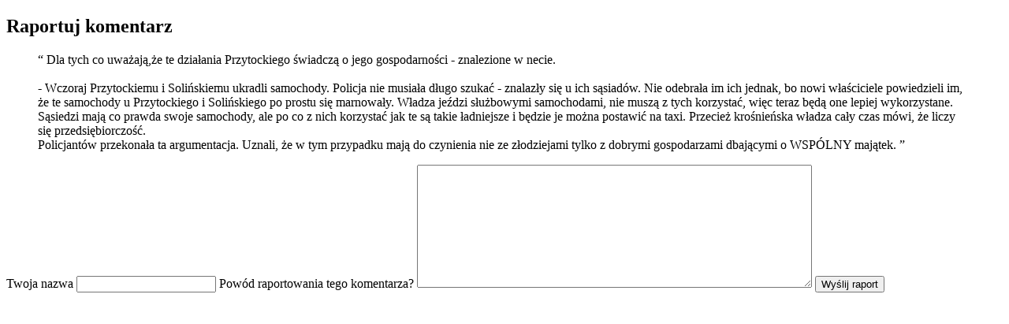

--- FILE ---
content_type: text/html; charset=utf-8
request_url: https://www.krosnocity.pl/index.php/aktualnosci/fakty/krosno/comments/report.html?commentID=47490
body_size: 1769
content:
<!DOCTYPE html PUBLIC "-//W3C//DTD XHTML 1.0 Transitional//EN" "http://www.w3.org/TR/xhtml1/DTD/xhtml1-transitional.dtd">
<html prefix="og: http://ogp.me/ns#" xmlns="http://www.w3.org/1999/xhtml" xml:lang="pl-pl" lang="pl-pl" dir="ltr">
<head>
	  <base href="https://www.krosnocity.pl/index.php/aktualnosci/fakty/krosno/comments/report.html" />
  <meta http-equiv="content-type" content="text/html; charset=utf-8" />
  <meta name="keywords" content="krosno, krosna, krośnie, e-krosno, krośnieński, powiat krośnieński, krośnieńskiego, wiadomości, informacje, informacje krosno, krosno informacje, news, www.krosnocity.pl, krosnocity, krosno city, city, gorskie, zawody, balonowe, Górskie Zawody Balonowe, gzb, karpackie klimaty, podkarpacie, wiadomości z krosna, pogoda w krośnie, rckp, kdk, pizza na telefon, pizza sms, sport, kultura, szpital krosno, Centrum Dziedzictwa Szkła, krosno360, krosno24" />
  <meta name="description" content="KrosnoCity.pl - Krośnieński Portal Informacyjny. Obiektywny Serwis Krośnieński. Wiadomości na bieżąco bez ukrywania niemiłych faktów. Krosno i Powiat Krośnieński." />
  <meta name="generator" content="Joomla! - Open Source Content Management" />
  <title>Wiadomości z Krosna</title>
  <link rel="stylesheet" href="/templates/gk_twn2/css/k2.css" type="text/css" />
  <link rel="stylesheet" href="https://www.krosnocity.pl/templates/gk_twn2/css/menu.gkmenu.css" type="text/css" />
  <link rel="stylesheet" href="https://www.krosnocity.pl/plugins/system/gk_ajax_search/gk_ajax_search.css" type="text/css" />
  <script src="/media/system/js/mootools-core.js" type="text/javascript"></script>
  <script src="/media/system/js/core.js" type="text/javascript"></script>
  <script src="//ajax.googleapis.com/ajax/libs/jquery/1.6/jquery.min.js" type="text/javascript"></script>
  <script src="/components/com_k2/js/k2.js?v2.6.7&amp;sitepath=/" type="text/javascript"></script>
  <script src="/media/system/js/mootools-more.js" type="text/javascript"></script>
  <script src="https://www.krosnocity.pl/templates/gk_twn2/js/menu.gkmenu.js" type="text/javascript"></script>
  <script src="https://www.krosnocity.pl/plugins/system/gk_ajax_search/gk_ajax_search.js" type="text/javascript"></script>
  <script type="text/javascript">

function ctSetCookie(c_name, value, def_value) {
  document.cookie = c_name + "=" + escape(value.replace(/def_value/, value)) + "; path=/";
}
ctSetCookie("ct_checkjs", "6d40754d6b1b9b10ad75c01c7894ed61", "0");
    try{$Gavick;}catch(e){$Gavick = {};} $Gavick["gk_ajax_search"] = { "container_id": "gkSearch", "delay": "500", "length": "3", "lang_close": "Zamknij", "lang_all_results": "View all results", "lang_no_results": "No results for specified phrase&hellip;" }
  </script>

		</head>
<body class="contentpane">
		
<div id="system-message-container">
</div>
	
<div class="k2ReportCommentFormContainer">
	<h2 class="componentheading">
		Raportuj komentarz	</h2>
	<blockquote class="commentPreview">
		<span class="quoteIconLeft">&ldquo;</span>
		<span class="theComment">Dla tych co uważają,że te działania Przytockiego świadczą o jego gospodarności - znalezione w necie.<br />
<br />
- Wczoraj Przytockiemu i Solińskiemu ukradli samochody. Policja nie musiała długo szukać - znalazły się u ich sąsiadów.  Nie odebrała im ich jednak, bo nowi właściciele powiedzieli im, że te samochody u Przytockiego i Solińskiego po prostu się marnowały. Władza jeździ służbowymi samochodami,  nie muszą z tych korzystać, więc teraz będą one lepiej wykorzystane. Sąsiedzi mają co prawda swoje samochody, ale po co z nich korzystać jak te są takie ładniejsze i będzie je można postawić na taxi. Przecież krośnieńska władza cały czas mówi, że liczy się przedsiębiorczość.<br />
    Policjantów przekonała ta argumentacja. Uznali, że w tym przypadku mają do czynienia nie ze złodziejami tylko z dobrymi gospodarzami dbającymi o WSPÓLNY majątek.</span>
		<span class="quoteIconRight">&rdquo;</span>
	</blockquote>
	<form action="/index.php" name="k2ReportCommentForm" id="k2ReportCommentForm" method="post">
		<label for="name">Twoja nazwa</label>
		<input type="text" id="name" name="name" value="" />

		<label for="reportReason">Powód raportowania tego komentarza?</label>
		<textarea name="reportReason" id="reportReason" cols="60" rows="10"></textarea>

				<button class="button">Wyślij raport</button>
		<span id="formLog"></span>
		
		<input type="hidden" name="option" value="com_k2" />
		<input type="hidden" name="view" value="comments" />
		<input type="hidden" name="task" value="sendReport" />
		<input type="hidden" name="id" value="47490" />
		<input type="hidden" name="format" value="raw" />
		<input type="hidden" name="61fc20af1893687650717acbeaf6f2ae" value="1" />	</form>
</div>

<!-- JoomlaWorks "K2" (v2.6.7) | Learn more about K2 at http://getk2.org -->


	</body>
</html>
